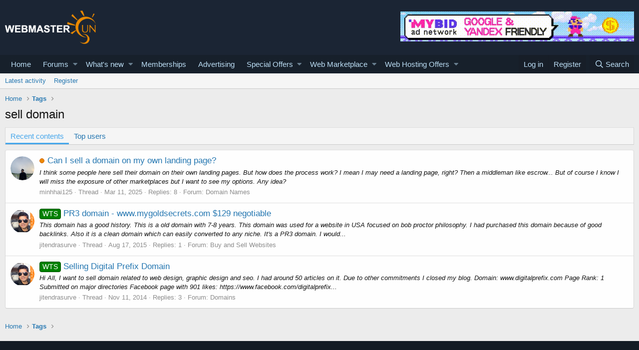

--- FILE ---
content_type: text/html; charset=utf-8
request_url: https://www.webmastersun.com/tags/sell-domain/
body_size: 10286
content:
<!DOCTYPE html>
<html id="XF" lang="en-US" dir="LTR"
	data-app="public"
	data-template="tag_view"
	data-container-key=""
	data-content-key=""
	data-logged-in="false"
	data-cookie-prefix="xf_"
	data-csrf="1770006308,494bb4a29e7290915daa621e27a2bcd8"
	class="has-no-js template-tag_view"
	>
<head>
	<meta charset="utf-8" />
	<meta http-equiv="X-UA-Compatible" content="IE=Edge" />
	<meta name="viewport" content="width=device-width, initial-scale=1, viewport-fit=cover">

	
	
	

	<title>sell domain</title>

	

	
		
	
	
	<meta property="og:site_name" content="Webmasters, SEO, Internet Marketing &amp; Digital Marketing Forum" />


	
	
		
	
	
	<meta property="og:type" content="website" />


	
	
		
	
	
	
		<meta property="og:title" content="sell domain" />
		<meta property="twitter:title" content="sell domain" />
	


	
	
	
		
	
	
	<meta property="og:url" content="https://www.webmastersun.com/tags/sell-domain/" />


	
	

	
		<meta name="theme-color" content="#185886" />
	

	
	

	


	<link rel="preload" href="/styles/fonts/fa/fa-regular-400.woff2?_v=5.12.1" as="font" type="font/woff2" crossorigin="anonymous" />


	<link rel="preload" href="/styles/fonts/fa/fa-solid-900.woff2?_v=5.12.1" as="font" type="font/woff2" crossorigin="anonymous" />


<link rel="preload" href="/styles/fonts/fa/fa-brands-400.woff2?_v=5.12.1" as="font" type="font/woff2" crossorigin="anonymous" />

	<link rel="stylesheet" href="/css.php?css=public%3Anormalize.css%2Cpublic%3Acore.less%2Cpublic%3Aapp.less&amp;s=1&amp;l=1&amp;d=1763997746&amp;k=74bfbb3a72b712b5e67219438d0d9830b8377c51" />

	<link rel="stylesheet" href="/css.php?css=public%3AQuestionThreads.less%2Cpublic%3AavForumsTagEss_macros_tab_view_wiki_above_tabs.less%2Cpublic%3Aextra.less&amp;s=1&amp;l=1&amp;d=1763997746&amp;k=1b1b0847ee612569650c4816063a0c733eca0977" />

	
		<script src="/js/xf/preamble.min.js?_v=048e98e8"></script>
	


	
		<link rel="icon" type="image/png" href="/favicon.ico" sizes="32x32" />
	
	
	
</head>
<body data-template="tag_view">

<div class="p-pageWrapper" id="top">



<header class="p-header" id="header">
	<div class="p-header-inner">
		<div class="p-header-content">

			<div class="p-header-logo p-header-logo--image">
				<a href="https://www.webmastersun.com">
					<img src="https://www.webmastersun.com/images/logo.png"
						alt="Webmasters, SEO, Internet Marketing &amp; Digital Marketing Forum"
						 />
				</a>
			</div>

			

	
	<a target="_blank" href="https://www.webmastersun.com/view_details1.html"><img class="bst" src="https://www.webmastersun.com/sponsors/mybidio.gif"></a>


		</div>
	</div>
</header>





	<div class="p-navSticky p-navSticky--primary" data-xf-init="sticky-header">
		
	<nav class="p-nav">
		<div class="p-nav-inner">
			<a class="p-nav-menuTrigger" data-xf-click="off-canvas" data-menu=".js-headerOffCanvasMenu" role="button" tabindex="0">
				<i aria-hidden="true"></i>
				<span class="p-nav-menuText">Menu</span>
			</a>

			<div class="p-nav-smallLogo">
				<a href="https://www.webmastersun.com">
					<img src="https://www.webmastersun.com/images/logo.png"
						alt="Webmasters, SEO, Internet Marketing &amp; Digital Marketing Forum"
					 />
				</a>
			</div>

			<div class="p-nav-scroller hScroller" data-xf-init="h-scroller" data-auto-scroll=".p-navEl.is-selected">
				<div class="hScroller-scroll">
					<ul class="p-nav-list js-offCanvasNavSource">
					
						<li>
							
	<div class="p-navEl " >
		

			
	
	<a href="https://www.webmastersun.com"
		class="p-navEl-link "
		
		data-xf-key="1"
		data-nav-id="home">Home</a>


			

		
		
	</div>

						</li>
					
						<li>
							
	<div class="p-navEl " data-has-children="true">
		

			
	
	<a href="/forums/"
		class="p-navEl-link p-navEl-link--splitMenu "
		
		
		data-nav-id="forums">Forums</a>


			<a data-xf-key="2"
				data-xf-click="menu"
				data-menu-pos-ref="< .p-navEl"
				class="p-navEl-splitTrigger"
				role="button"
				tabindex="0"
				aria-label="Toggle expanded"
				aria-expanded="false"
				aria-haspopup="true"></a>

		
		
			<div class="menu menu--structural" data-menu="menu" aria-hidden="true">
				<div class="menu-content">
					
						
	
	
	<a href="/whats-new/posts/"
		class="menu-linkRow u-indentDepth0 js-offCanvasCopy "
		
		
		data-nav-id="newPosts">New posts</a>

	

					
						
	
	
	<a href="/search/?type=post"
		class="menu-linkRow u-indentDepth0 js-offCanvasCopy "
		
		
		data-nav-id="searchForums">Search forums</a>

	

					
				</div>
			</div>
		
	</div>

						</li>
					
						<li>
							
	<div class="p-navEl " data-has-children="true">
		

			
	
	<a href="/whats-new/"
		class="p-navEl-link p-navEl-link--splitMenu "
		
		
		data-nav-id="whatsNew">What's new</a>


			<a data-xf-key="3"
				data-xf-click="menu"
				data-menu-pos-ref="< .p-navEl"
				class="p-navEl-splitTrigger"
				role="button"
				tabindex="0"
				aria-label="Toggle expanded"
				aria-expanded="false"
				aria-haspopup="true"></a>

		
		
			<div class="menu menu--structural" data-menu="menu" aria-hidden="true">
				<div class="menu-content">
					
						
	
	
	<a href="/whats-new/posts/"
		class="menu-linkRow u-indentDepth0 js-offCanvasCopy "
		 rel="nofollow"
		
		data-nav-id="whatsNewPosts">New posts</a>

	

					
						
	
	
	<a href="/whats-new/profile-posts/"
		class="menu-linkRow u-indentDepth0 js-offCanvasCopy "
		 rel="nofollow"
		
		data-nav-id="whatsNewProfilePosts">New profile posts</a>

	

					
						
	
	
	<a href="/whats-new/latest-activity"
		class="menu-linkRow u-indentDepth0 js-offCanvasCopy "
		 rel="nofollow"
		
		data-nav-id="latestActivity">Latest activity</a>

	

					
						
	
	
	<a href="/whats-new/thread-ratings/"
		class="menu-linkRow u-indentDepth0 js-offCanvasCopy "
		 rel="nofollow"
		
		data-nav-id="BRATR_newThreadRatings">New Thread Ratings</a>

	

					
				</div>
			</div>
		
	</div>

						</li>
					
						<li>
							
	<div class="p-navEl " >
		

			
	
	<a href="https://www.webmastersun.com/account/upgrades"
		class="p-navEl-link "
		
		data-xf-key="4"
		data-nav-id="accountupgrades">Memberships</a>


			

		
		
	</div>

						</li>
					
						<li>
							
	<div class="p-navEl " >
		

			
	
	<a href="/misc/contact"
		class="p-navEl-link "
		
		data-xf-key="5"
		data-nav-id="advertising">Advertising</a>


			

		
		
	</div>

						</li>
					
						<li>
							
	<div class="p-navEl " data-has-children="true">
		

			
	
	<a href="https://www.webmastersun.com/forums/125-special-offers/"
		class="p-navEl-link p-navEl-link--splitMenu "
		
		
		data-nav-id="specialoffers">Special Offers</a>


			<a data-xf-key="6"
				data-xf-click="menu"
				data-menu-pos-ref="< .p-navEl"
				class="p-navEl-splitTrigger"
				role="button"
				tabindex="0"
				aria-label="Toggle expanded"
				aria-expanded="false"
				aria-haspopup="true"></a>

		
		
			<div class="menu menu--structural" data-menu="menu" aria-hidden="true">
				<div class="menu-content">
					
						
	
	
	<a href="https://www.webmastersun.com/forums/163-make-money-online-opportunities/"
		class="menu-linkRow u-indentDepth0 js-offCanvasCopy "
		
		
		data-nav-id="mmoo">Make Money Online Opportunities</a>

	

					
						
	
	
	<a href="https://www.webmastersun.com/forums/127-affiliate-programs-promotion/"
		class="menu-linkRow u-indentDepth0 js-offCanvasCopy "
		
		
		data-nav-id="affiliatepromotion">Affiliate Programs Promotion</a>

	

					
						
	
	
	<a href="https://www.webmastersun.com/forums/162-marketing-seo-services/"
		class="menu-linkRow u-indentDepth0 js-offCanvasCopy "
		
		
		data-nav-id="mseos1">Marketing & SEO Services</a>

	

					
				</div>
			</div>
		
	</div>

						</li>
					
						<li>
							
	<div class="p-navEl " data-has-children="true">
		

			
	
	<a href="https://www.webmastersun.com/forums/32-webmaster-marketplace-buy-sell-or-trade/"
		class="p-navEl-link p-navEl-link--splitMenu "
		
		
		data-nav-id="webmak">Web Marketplace</a>


			<a data-xf-key="7"
				data-xf-click="menu"
				data-menu-pos-ref="< .p-navEl"
				class="p-navEl-splitTrigger"
				role="button"
				tabindex="0"
				aria-label="Toggle expanded"
				aria-expanded="false"
				aria-haspopup="true"></a>

		
		
			<div class="menu menu--structural" data-menu="menu" aria-hidden="true">
				<div class="menu-content">
					
						
	
	
	<a href="https://www.webmastersun.com/forums/41-buy-and-sell-websites/"
		class="menu-linkRow u-indentDepth0 js-offCanvasCopy "
		
		
		data-nav-id="banselwb">Buy and Sell Websites</a>

	

					
						
	
	
	<a href="https://www.webmastersun.com/forums/141-social-networks/"
		class="menu-linkRow u-indentDepth0 js-offCanvasCopy "
		
		
		data-nav-id="ssnof">Social Networks Services</a>

	

					
						
	
	
	<a href="https://www.webmastersun.com/forums/142-writing-translation/"
		class="menu-linkRow u-indentDepth0 js-offCanvasCopy "
		
		
		data-nav-id="wandtra1jd">Writing & Translation</a>

	

					
						
	
	
	<a href="https://www.webmastersun.com/forums/143-video-animation/"
		class="menu-linkRow u-indentDepth0 js-offCanvasCopy "
		
		
		data-nav-id="videoandan">Video & Animation</a>

	

					
						
	
	
	<a href="https://www.webmastersun.com/forums/144-graphics-design/"
		class="menu-linkRow u-indentDepth0 js-offCanvasCopy "
		
		
		data-nav-id="graphidesi">Graphics & Design Services</a>

	

					
						
	
	
	<a href="https://www.webmastersun.com/forums/145-looking-to-hire/"
		class="menu-linkRow u-indentDepth0 js-offCanvasCopy "
		
		
		data-nav-id="lktokhi">Looking To Hire</a>

	

					
						
	
	
	<a href="https://www.webmastersun.com/forums/146-traffic-marketplace/"
		class="menu-linkRow u-indentDepth0 js-offCanvasCopy "
		
		
		data-nav-id="trafficmak">Traffic Marketplace</a>

	

					
						
	
	
	<a href="https://www.webmastersun.com/forums/44-content/"
		class="menu-linkRow u-indentDepth0 js-offCanvasCopy "
		
		
		data-nav-id="contentoffer">Content</a>

	

					
						
	
	
	<a href="https://www.webmastersun.com/forums/147-programming/"
		class="menu-linkRow u-indentDepth0 js-offCanvasCopy "
		
		
		data-nav-id="programseriv">Programming Serivices</a>

	

					
						
	
	
	<a href="https://www.webmastersun.com/forums/46-templates/"
		class="menu-linkRow u-indentDepth0 js-offCanvasCopy "
		
		
		data-nav-id="templofe">Templates</a>

	

					
						
	
	
	<a href="https://www.webmastersun.com/forums/42-domains/"
		class="menu-linkRow u-indentDepth0 js-offCanvasCopy "
		
		
		data-nav-id="buydandom">Buy and Sell Domains</a>

	

					
						
	
	
	<a href="https://www.webmastersun.com/forums/43-advertising/"
		class="menu-linkRow u-indentDepth0 js-offCanvasCopy "
		
		
		data-nav-id="buyandsellads">Buy and Sell Ads</a>

	

					
				</div>
			</div>
		
	</div>

						</li>
					
						<li>
							
	<div class="p-navEl " data-has-children="true">
		

			
	
	<a href="https://www.webmastersun.com/forums/130-web-hosting-offers/"
		class="p-navEl-link p-navEl-link--splitMenu "
		
		
		data-nav-id="webhostingoffers">Web Hosting Offers</a>


			<a data-xf-key="8"
				data-xf-click="menu"
				data-menu-pos-ref="< .p-navEl"
				class="p-navEl-splitTrigger"
				role="button"
				tabindex="0"
				aria-label="Toggle expanded"
				aria-expanded="false"
				aria-haspopup="true"></a>

		
		
			<div class="menu menu--structural" data-menu="menu" aria-hidden="true">
				<div class="menu-content">
					
						
	
	
	<a href="https://www.webmastersun.com/forums/102-shared-hosting-offers/"
		class="menu-linkRow u-indentDepth0 js-offCanvasCopy "
		
		
		data-nav-id="sharedhostingoffers">Shared Hosting Offers</a>

	

					
						
	
	
	<a href="https://www.webmastersun.com/forums/133-reseller-hosting-offers/"
		class="menu-linkRow u-indentDepth0 js-offCanvasCopy "
		
		
		data-nav-id="resellerhostingoffers">Reseller Hosting Offers</a>

	

					
						
	
	
	<a href="https://www.webmastersun.com/forums/131-vps-hosting-offers/"
		class="menu-linkRow u-indentDepth0 js-offCanvasCopy "
		
		
		data-nav-id="vpshostingoffers">VPS Hosting Offers</a>

	

					
						
	
	
	<a href="https://www.webmastersun.com/forums/132-dedicated-hosting-offers/"
		class="menu-linkRow u-indentDepth0 js-offCanvasCopy "
		
		
		data-nav-id="dedicatedhostingoffers">Dedicated Hosting Offers</a>

	

					
						
	
	
	<a href="https://www.webmastersun.com/forums/150-hosted-email-offers/"
		class="menu-linkRow u-indentDepth0 js-offCanvasCopy "
		
		
		data-nav-id="hhemaif">Hosted Email Offers</a>

	

					
						
	
	
	<a href="https://www.webmastersun.com/forums/153-gaming-servers-hosting-offers/"
		class="menu-linkRow u-indentDepth0 js-offCanvasCopy "
		
		
		data-nav-id="gameseof">Gaming Servers Hosting Offers</a>

	

					
						
	
	
	<a href="https://www.webmastersun.com/forums/151-managed-service-provider-offers/"
		class="menu-linkRow u-indentDepth0 js-offCanvasCopy "
		
		
		data-nav-id="manaseof">Managed Service Provider Offers</a>

	

					
						
	
	
	<a href="https://www.webmastersun.com/forums/152-colocation-offers/"
		class="menu-linkRow u-indentDepth0 js-offCanvasCopy "
		
		
		data-nav-id="coloof">Colocation Offers</a>

	

					
						
	
	
	<a href="https://www.webmastersun.com/forums/155-systems-management-offers/"
		class="menu-linkRow u-indentDepth0 js-offCanvasCopy "
		
		
		data-nav-id="syssrof">Systems Management Offers</a>

	

					
						
	
	
	<a href="https://www.webmastersun.com/forums/160-hosting-network-security/"
		class="menu-linkRow u-indentDepth0 js-offCanvasCopy "
		
		
		data-nav-id="hostingsecuof">Hosting & Network Security</a>

	

					
						
	
	
	<a href="https://www.webmastersun.com/forums/156-software-scripts-offers/"
		class="menu-linkRow u-indentDepth0 js-offCanvasCopy "
		
		
		data-nav-id="sofwaresofs">Software & Scripts Offers</a>

	

					
				</div>
			</div>
		
	</div>

						</li>
					
					</ul>
				</div>
			</div>

			<div class="p-nav-opposite">
				<div class="p-navgroup p-account p-navgroup--guest">
					
						<a href="/login/" class="p-navgroup-link p-navgroup-link--textual p-navgroup-link--logIn"
							data-xf-click="overlay" data-follow-redirects="on">
							<span class="p-navgroup-linkText">Log in</span>
						</a>
						
							<a href="/register/" class="p-navgroup-link p-navgroup-link--textual p-navgroup-link--register"
								data-xf-click="overlay" data-follow-redirects="on">
								<span class="p-navgroup-linkText">Register</span>
							</a>
						
					
				</div>

				<div class="p-navgroup p-discovery">
					<a href="/whats-new/"
						class="p-navgroup-link p-navgroup-link--iconic p-navgroup-link--whatsnew"
						aria-label="What&#039;s new"
						title="What&#039;s new">
						<i aria-hidden="true"></i>
						<span class="p-navgroup-linkText">What's new</span>
					</a>

					
						<a href="/search/"
							class="p-navgroup-link p-navgroup-link--iconic p-navgroup-link--search"
							data-xf-click="menu"
							data-xf-key="/"
							aria-label="Search"
							aria-expanded="false"
							aria-haspopup="true"
							title="Search">
							<i aria-hidden="true"></i>
							<span class="p-navgroup-linkText">Search</span>
						</a>
						<div class="menu menu--structural menu--wide" data-menu="menu" aria-hidden="true">
							<form action="/search/search" method="post"
								class="menu-content"
								data-xf-init="quick-search">

								<h3 class="menu-header">Search</h3>
								
								<div class="menu-row">
									
										<input type="text" class="input" name="keywords" placeholder="Search…" aria-label="Search" data-menu-autofocus="true" />
									
								</div>

								
								<div class="menu-row">
									<label class="iconic"><input type="checkbox"  name="c[title_only]" value="1" /><i aria-hidden="true"></i><span class="iconic-label">Search titles only</span></label>

								</div>
								
								<div class="menu-row">
									<div class="inputGroup">
										<span class="inputGroup-text" id="ctrl_search_menu_by_member">By:</span>
										<input type="text" class="input" name="c[users]" data-xf-init="auto-complete" placeholder="Member" aria-labelledby="ctrl_search_menu_by_member" />
									</div>
								</div>
								<div class="menu-footer">
									<span class="menu-footer-controls">
										<button type="submit" class="button--primary button button--icon button--icon--search"><span class="button-text">Search</span></button>
										<a href="/search/" class="button"><span class="button-text">Advanced search…</span></a>
									</span>
								</div>

								<input type="hidden" name="_xfToken" value="1770006308,494bb4a29e7290915daa621e27a2bcd8" />
							</form>
						</div>
					
				</div>
			</div>
		</div>
	</nav>

	</div>
	
	
		<div class="p-sectionLinks">
			<div class="p-sectionLinks-inner hScroller" data-xf-init="h-scroller">
				<div class="hScroller-scroll">
					<ul class="p-sectionLinks-list">
					
						<li>
							
	<div class="p-navEl " >
		

			
	
	<a href="/whats-new/latest-activity"
		class="p-navEl-link "
		
		data-xf-key="alt+1"
		data-nav-id="defaultLatestActivity">Latest activity</a>


			

		
		
	</div>

						</li>
					
						<li>
							
	<div class="p-navEl " >
		

			
	
	<a href="/register/"
		class="p-navEl-link "
		
		data-xf-key="alt+2"
		data-nav-id="defaultRegister">Register</a>


			

		
		
	</div>

						</li>
					
					</ul>
				</div>
			</div>
		</div>
	



<div class="offCanvasMenu offCanvasMenu--nav js-headerOffCanvasMenu" data-menu="menu" aria-hidden="true" data-ocm-builder="navigation">
	<div class="offCanvasMenu-backdrop" data-menu-close="true"></div>
	<div class="offCanvasMenu-content">
		<div class="offCanvasMenu-header">
			Menu
			<a class="offCanvasMenu-closer" data-menu-close="true" role="button" tabindex="0" aria-label="Close"></a>
		</div>
		
			<div class="p-offCanvasRegisterLink">
				<div class="offCanvasMenu-linkHolder">
					<a href="/login/" class="offCanvasMenu-link" data-xf-click="overlay" data-menu-close="true">
						Log in
					</a>
				</div>
				<hr class="offCanvasMenu-separator" />
				
					<div class="offCanvasMenu-linkHolder">
						<a href="/register/" class="offCanvasMenu-link" data-xf-click="overlay" data-menu-close="true">
							Register
						</a>
					</div>
					<hr class="offCanvasMenu-separator" />
				
			</div>
		
		<div class="js-offCanvasNavTarget"></div>
	</div>
</div>

<div class="p-body">
	<div class="p-body-inner">
		<!--XF:EXTRA_OUTPUT-->

		

		

		
		
	
		<ul class="p-breadcrumbs "
			itemscope itemtype="https://schema.org/BreadcrumbList">
		
			

			
			
				
				
	<li itemprop="itemListElement" itemscope itemtype="https://schema.org/ListItem">
		<a href="https://www.webmastersun.com" itemprop="item">
			<span itemprop="name">Home</span>
		</a>
		<meta itemprop="position" content="1" />
	</li>

			

			
			
				
				
	<li itemprop="itemListElement" itemscope itemtype="https://schema.org/ListItem">
		<a href="/tags/" itemprop="item">
			<span itemprop="name">Tags</span>
		</a>
		<meta itemprop="position" content="2" />
	</li>

			

		
		</ul>
	

		

		
	<noscript><div class="blockMessage blockMessage--important blockMessage--iconic u-noJsOnly">JavaScript is disabled. For a better experience, please enable JavaScript in your browser before proceeding.</div></noscript>

		
	<!--[if lt IE 9]><div class="blockMessage blockMessage&#45;&#45;important blockMessage&#45;&#45;iconic">You are using an out of date browser. It  may not display this or other websites correctly.<br />You should upgrade or use an <a href="https://www.google.com/chrome/browser/" target="_blank">alternative browser</a>.</div><![endif]-->


		
			<div class="p-body-header">
			
				
					<div class="p-title ">
					
						
							<h1 class="p-title-value">sell domain</h1>
						
						
					
					</div>
				

				
			
			</div>
		

		<div class="p-body-main  ">
			

			<div class="p-body-content">
				
				<div class="p-body-pageContent">
	










	

	
	


	
	

	


	
	


	
	<div class="tabs tabs--standalone">
		<div class="hScroller" data-xf-init="h-scroller">
			<span class="hScroller-scroll">
				<a class="tabs-tab is-active" href="/tags/sell-domain/">Recent contents</a>

				

				
					<a class="tabs-tab " href="/tags/sell-domain/top-users">Top users</a>
				
			</span>
		</div>
	</div>


<div class="block" data-xf-init="" data-type="" data-href="/inline-mod/">
	

	<div class="block-container">
		<ol class="block-body">
			
				<li class="block-row block-row--separated  js-inlineModContainer" data-author="minhhai125">
	<div class="contentRow ">
		<span class="contentRow-figure">
			<a href="/members/minhhai125.121633/" class="avatar avatar--s" data-user-id="121633" data-xf-init="member-tooltip">
			<img src="/data/avatars/s/121/121633.jpg?1741665760" srcset="/data/avatars/m/121/121633.jpg?1741665760 2x" alt="minhhai125" class="avatar-u121633-s" /> 
		</a>
		</span>
		<div class="contentRow-main">
			<h3 class="contentRow-title">


	<!-- Question mark -->
	
	
	
	<!-- Shape -->
	
		<span class="QT_question_mark QT_question_mark_shape QT_unsolved"
			  title="Unsolved"></span>
	

	<!-- Icon -->
	

	<!-- Image -->
	

	
	<!-- Best answer icon -->
	

				<a href="/threads/40087-can-i-sell-a-domain-on-my-own-landing-page/">Can I sell a domain on my own landing page?</a>
			
</h3>

			<div class="contentRow-snippet">I think some people here sell their domain on their own landing pages. But how does the process work? I mean I may need a landing page, right?
Then a middleman like escrow...
But of course I know I will miss the exposure of other marketplaces but I want to see my options.
Any idea?</div>

			<div class="contentRow-minor contentRow-minor--hideLinks">
				<ul class="listInline listInline--bullet">
					
					<li><a href="/members/minhhai125.121633/" class="username " dir="auto" data-user-id="121633" data-xf-init="member-tooltip">minhhai125</a></li>
					<li>Thread</li>
					<li><time  class="u-dt" dir="auto" datetime="2025-03-11T04:15:26+0000" data-time="1741666526" data-date-string="Mar 11, 2025" data-time-string="4:15 AM" title="Mar 11, 2025 at 4:15 AM">Mar 11, 2025</time></li>
					<li>Replies: 8</li>
					<li>Forum: <a href="/forums/30-domain-names/">Domain Names</a></li>
				</ul>
			</div>
		</div>
	</div>
</li>
			
				<li class="block-row block-row--separated  js-inlineModContainer" data-author="jitendrasurve">
	<div class="contentRow ">
		<span class="contentRow-figure">
			<a href="/members/jitendrasurve.7736/" class="avatar avatar--s" data-user-id="7736" data-xf-init="member-tooltip">
			<img src="/data/avatars/s/7/7736.jpg?1589021042" srcset="/data/avatars/m/7/7736.jpg?1589021042 2x" alt="jitendrasurve" class="avatar-u7736-s" /> 
		</a>
		</span>
		<div class="contentRow-main">
			<h3 class="contentRow-title">


				<a href="/threads/10657-pr3-domain-www-mygoldsecrets-com-129-negotiable/"><span class="label label--green" dir="auto">WTS</span><span class="label-append">&nbsp;</span>PR3 domain - www.mygoldsecrets.com $129 negotiable</a>
			
</h3>

			<div class="contentRow-snippet">This domain has a good history. This is a old domain with 7-8 years. This domain was used for a website in USA focused on bob proctor philosophy.

I had purchased this domain because of good backlinks. Also it is a clean domain which can easily converted to any niche. It&#039;s a PR3 domain.

I would...</div>

			<div class="contentRow-minor contentRow-minor--hideLinks">
				<ul class="listInline listInline--bullet">
					
					<li><a href="/members/jitendrasurve.7736/" class="username " dir="auto" data-user-id="7736" data-xf-init="member-tooltip">jitendrasurve</a></li>
					<li>Thread</li>
					<li><time  class="u-dt" dir="auto" datetime="2015-08-17T18:36:17+0100" data-time="1439832977" data-date-string="Aug 17, 2015" data-time-string="6:36 PM" title="Aug 17, 2015 at 6:36 PM">Aug 17, 2015</time></li>
					<li>Replies: 1</li>
					<li>Forum: <a href="/forums/41-buy-and-sell-websites/">Buy and Sell Websites</a></li>
				</ul>
			</div>
		</div>
	</div>
</li>
			
				<li class="block-row block-row--separated  js-inlineModContainer" data-author="jitendrasurve">
	<div class="contentRow ">
		<span class="contentRow-figure">
			<a href="/members/jitendrasurve.7736/" class="avatar avatar--s" data-user-id="7736" data-xf-init="member-tooltip">
			<img src="/data/avatars/s/7/7736.jpg?1589021042" srcset="/data/avatars/m/7/7736.jpg?1589021042 2x" alt="jitendrasurve" class="avatar-u7736-s" /> 
		</a>
		</span>
		<div class="contentRow-main">
			<h3 class="contentRow-title">


				<a href="/threads/7456-selling-digital-prefix-domain/"><span class="label label--green" dir="auto">WTS</span><span class="label-append">&nbsp;</span>Selling Digital Prefix Domain</a>
			
</h3>

			<div class="contentRow-snippet">Hi All,

I want to sell domain related to web design, graphic design and seo. I had around 50 articles on it. Due to other commitments I closed my blog.

Domain: www.digitalprefix.com
Page Rank: 1
Submitted on major directories
Facebook page with 901 likes: https://www.facebook.com/digitalprefix...</div>

			<div class="contentRow-minor contentRow-minor--hideLinks">
				<ul class="listInline listInline--bullet">
					
					<li><a href="/members/jitendrasurve.7736/" class="username " dir="auto" data-user-id="7736" data-xf-init="member-tooltip">jitendrasurve</a></li>
					<li>Thread</li>
					<li><time  class="u-dt" dir="auto" datetime="2014-11-11T06:48:22+0000" data-time="1415688502" data-date-string="Nov 11, 2014" data-time-string="6:48 AM" title="Nov 11, 2014 at 6:48 AM">Nov 11, 2014</time></li>
					<li>Replies: 3</li>
					<li>Forum: <a href="/forums/42-domains/">Domains</a></li>
				</ul>
			</div>
		</div>
	</div>
</li>
			
		</ol>
	</div>
	<div class="block-outer block-outer--after">
		
		
	</div>
</div></div>
				
			</div>

			
		</div>

		
		
	
		<ul class="p-breadcrumbs p-breadcrumbs--bottom"
			itemscope itemtype="https://schema.org/BreadcrumbList">
		
			

			
			
				
				
	<li itemprop="itemListElement" itemscope itemtype="https://schema.org/ListItem">
		<a href="https://www.webmastersun.com" itemprop="item">
			<span itemprop="name">Home</span>
		</a>
		<meta itemprop="position" content="1" />
	</li>

			

			
			
				
				
	<li itemprop="itemListElement" itemscope itemtype="https://schema.org/ListItem">
		<a href="/tags/" itemprop="item">
			<span itemprop="name">Tags</span>
		</a>
		<meta itemprop="position" content="2" />
	</li>

			

		
		</ul>
	

		
	</div>
</div>

<link href="https://www.webmastersun.com/fontawesome/css/font-awesome.min.css" rel="stylesheet">
<footer class="p-footer" id="footer">
	<div class="p-footer-inner">	
		<div class="footer-custom">
			<div class="row">
				<div class="footer-column footer-column-1">
					<div class="footer-title"><h3>About Us</h3> </div> <div class="content-inner">
						<p>
							<b>Webmaster</b> <b class="oran">Sun</b> is a forum where you’ll find in-depth discussions and resources to help you succeed on the web whether you are new or experienced.
You’ll find it all here. With topics ranging from internet marketing, search engine optimization, social networking, make money online, web hosting, affiliate marketing as well as hands-on technical support for web design, programming and more.
We are a growing community of like-minded people that is keen to help and support each other with ambitions and online endeavors. Learn and grow, make friends and contacts for life.
						</p> </div> 
					<div class="footer-social">
						<a rel="nofollow" target="_blank" href="https://www.facebook.com/webmastersun" class="item facebook"><i class="fa fa-facebook"></i></a>
						<a rel="nofollow" target="_blank" href="https://twitter.com/webmastersun" class="item twitter"><i class="fa fa-twitter"></i></a>
						<a rel="nofollow" target="_blank" href="https://plus.google.com/+Webmastersun/posts" class="item google"><i class="fa fa-google-plus"></i></a>
						<a rel="nofollow" target="_blank" href="https://www.linkedin.com/in/webmastersun/" class="item linkedin"><i class="fa fa-linkedin"></i></a>
						<a rel="nofollow" target="_blank" href="https://www.youtube.com/user/WebmasterSunCom/" class="item youtube"><i class="fa fa-youtube-play"></i></a>
					</div>
				</div>
				<div class="footer-column footer-column-2">
					<div class="footer-title"><h3>Discussion</h3></div>
					<div class="content-inner">
						<ul>
							<li><a href="https://www.webmastersun.com/forums/10-search-engine-optimization/">SEO Forum</a></li>
							<li><a href="https://www.webmastersun.com/forums/9-online-business-and-ecommerce/">Online Business</a></li>
							<li><a href="https://www.webmastersun.com/forums/11-social-media-marketing/">Social Media Marketing</a></li>							
							<li><a href="https://www.webmastersun.com/forums/13-pay-per-click-advertising/">PPC Marketing</a></li>
							<li><a href="https://www.webmastersun.com/forums/14-affiliate-marketing/">Affiliate Marketing</a></li>
							<li><a href="https://www.webmastersun.com/forums/95-web-hosting/">Web Hosting</a></li>
							<li><a href="https://www.webmastersun.com/forums/105-make-money-online/">Make Money Online</a></li>
							
						</ul>
					</div>
				</div>
				<div class="footer-column footer-column-3">
					<div class="footer-title"><h3>Advertising</h3></div>
					<div class="content-inner">
						<ul>					
							<li><a href="https://www.webmastersun.com/forums/125-special-offers/">Special Offers</a></li>
							<li><a href="https://www.webmastersun.com/forums/127-affiliate-programs-promotion/">Affiliate Promotion</a></li>							
							<li><a href="https://www.webmastersun.com/forums/130-web-hosting-offers/">Web Hosting Offer</a></li>							
							<li><a href="https://www.webmastersun.com/forums/102-shared-hosting-offers/">Shared Hosting Offers</a></li>
							<li><a href="https://www.webmastersun.com/forums/133-reseller-hosting-offers/">Reseller Hosting Offers</a></li>							
							<li><a href="https://www.webmastersun.com/forums/131-vps-hosting-offers/">VPS Hosting Offers</a></li>
							<li><a href="https://www.webmastersun.com/forums/132-dedicated-hosting-offers/">Dedicated Hosting Offers</a></li>
						</ul>
					</div>				
				</div>
				<div class="footer-column footer-column-4">
					<div class="footer-title"><h3>Community</h3></div>
					<div class="content-inner">
					<p>
					The world's smartest webmasters and internet marketers come here to discuss & share what's trending in the online marketing world!
					</p> </div>
					<div class="content-inner contact-info">
						<div class="item about"><a title="About us" href="https://www.webmastersun.com/threads/778-about-us/">About Us</a></div>
						<div class="item blog"><a title="WebmasterSun Blog" href="https://www.webmastersun.com/blog/">Blog</a></div>
						<div class="item advertise"><a title="Advertise with us" href="https://www.webmastersun.com/threads/776-advertise-with-us/">Advertise With Us</a></div>
						<div class="item email"><a title="Contact us" href="https://www.webmastersun.com/misc/contact">Contact Us</a></div>
						<div class="item public"><a title="Marketplace" href="https://www.webmastersun.com/forums/32-webmaster-marketplace-buy-sell-or-trade/">Marketplace</a></div>
					</div>
				</div>
			</div>
		</div>		
	</div>
	<div class="footer-bottom">
		<div class="p-footer-inner">			
				<div class="p-footer-copyright">					
						Copyright ©2012 - 2025, WebmasterSun.com. All rights reserved. Internet marketing forum for internet marketers, webmasters, web hosting providers, designers and affiliate marketers.
				</div>			
			<div class="p-footer-row-opposite">
				<ul class="p-footer-linkList">						
					<li><a title="Terms and rules" href="https://www.webmastersun.com/threads/296-webmaster-sun-forum-rules/">Terms and Rules</a></li>				
					<li><a title="About us" href="https://www.webmastersun.com/threads/778-about-us/">About us</a></li>					
					<li><a title="Home" href="https://www.webmastersun.com">Home</a></li>
					<li><a title="RSS" href="/forums/-/index.rss" target="_blank" class="p-footer-rssLink"><span aria-hidden="true"><i class="fa fa-rss"></i></span></a></li>
				</ul>
			</div>
		</div>
	</div>	
</footer>
<!-- Global site tag (gtag.js) - Google Analytics -->
<script async src="https://www.googletagmanager.com/gtag/js?id=UA-17773035-16"></script>
<script>
  window.dataLayer = window.dataLayer || [];
  function gtag(){dataLayer.push(arguments);}
  gtag('js', new Date());

  gtag('config', 'UA-17773035-16');
</script>

</div> <!-- closing p-pageWrapper -->

<div class="u-bottomFixer js-bottomFixTarget">
	
	
</div>


	<div class="u-scrollButtons js-scrollButtons" data-trigger-type="up">
		<a href="#top" class="button--scroll button" data-xf-click="scroll-to"><span class="button-text"><i class="fa--xf far fa-arrow-up" aria-hidden="true"></i><span class="u-srOnly">Top</span></span></a>
		
	</div>



	<script src="/js/vendor/jquery/jquery-3.4.1.min.js?_v=048e98e8"></script>
	<script src="/js/vendor/vendor-compiled.js?_v=048e98e8"></script>
	<script src="/js/xf/core-compiled.js?_v=048e98e8"></script>
	

	<script src="https://cdn.jsdelivr.net/npm/clipboard@2/dist/clipboard.min.js"></script>

<script>
	$(function() {
		var clipboard = new Clipboard('.siropuCopyReferralLink');
		clipboard.on('success', function(e) {
			e.trigger.textContent = "Copied!";
		});
	});
</script>

	<script>
		jQuery.extend(true, XF.config, {
			// 
			userId: 0,
			enablePush: false,
			pushAppServerKey: '',
			url: {
				fullBase: 'https://www.webmastersun.com/',
				basePath: '/',
				css: '/css.php?css=__SENTINEL__&s=1&l=1&d=1763997746',
				keepAlive: '/login/keep-alive'
			},
			cookie: {
				path: '/',
				domain: '',
				prefix: 'xf_',
				secure: true
			},
			csrf: '1770006308,494bb4a29e7290915daa621e27a2bcd8',
			js: {},
			css: {"public:QuestionThreads.less":true,"public:avForumsTagEss_macros_tab_view_wiki_above_tabs.less":true,"public:extra.less":true},
			time: {
				now: 1770006308,
				today: 1769990400,
				todayDow: 1,
				tomorrow: 1770076800,
				yesterday: 1769904000,
				week: 1769472000
			},
			borderSizeFeature: '3px',
			fontAwesomeWeight: 'r',
			enableRtnProtect: true,
			enableFormSubmitSticky: true,
			uploadMaxFilesize: 67108864,
			allowedVideoExtensions: ["m4v","mov","mp4","mp4v","mpeg","mpg","ogv","webm"],
			shortcodeToEmoji: true,
			visitorCounts: {
				conversations_unread: '0',
				alerts_unread: '0',
				total_unread: '0',
				title_count: true,
				icon_indicator: true
			},
			jsState: {},
			publicMetadataLogoUrl: '',
			publicPushBadgeUrl: 'https://www.webmastersun.com/styles/default/xenforo/bell.png'
		});

		jQuery.extend(XF.phrases, {
			// 
			date_x_at_time_y: "{date} at {time}",
			day_x_at_time_y:  "{day} at {time}",
			yesterday_at_x:   "Yesterday at {time}",
			x_minutes_ago:    "{minutes} minutes ago",
			one_minute_ago:   "1 minute ago",
			a_moment_ago:     "A moment ago",
			today_at_x:       "Today at {time}",
			in_a_moment:      "In a moment",
			in_a_minute:      "In a minute",
			in_x_minutes:     "In {minutes} minutes",
			later_today_at_x: "Later today at {time}",
			tomorrow_at_x:    "Tomorrow at {time}",

			day0: "Sunday",
			day1: "Monday",
			day2: "Tuesday",
			day3: "Wednesday",
			day4: "Thursday",
			day5: "Friday",
			day6: "Saturday",

			dayShort0: "Sun",
			dayShort1: "Mon",
			dayShort2: "Tue",
			dayShort3: "Wed",
			dayShort4: "Thu",
			dayShort5: "Fri",
			dayShort6: "Sat",

			month0: "January",
			month1: "February",
			month2: "March",
			month3: "April",
			month4: "May",
			month5: "June",
			month6: "July",
			month7: "August",
			month8: "September",
			month9: "October",
			month10: "November",
			month11: "December",

			active_user_changed_reload_page: "The active user has changed. Reload the page for the latest version.",
			server_did_not_respond_in_time_try_again: "The server did not respond in time. Please try again.",
			oops_we_ran_into_some_problems: "Oops! We ran into some problems.",
			oops_we_ran_into_some_problems_more_details_console: "Oops! We ran into some problems. Please try again later. More error details may be in the browser console.",
			file_too_large_to_upload: "The file is too large to be uploaded.",
			uploaded_file_is_too_large_for_server_to_process: "The uploaded file is too large for the server to process.",
			files_being_uploaded_are_you_sure: "Files are still being uploaded. Are you sure you want to submit this form?",
			attach: "Attach files",
			rich_text_box: "Rich text box",
			close: "Close",
			link_copied_to_clipboard: "Link copied to clipboard.",
			text_copied_to_clipboard: "Text copied to clipboard.",
			loading: "Loading…",

			processing: "Processing",
			'processing...': "Processing…",

			showing_x_of_y_items: "Showing {count} of {total} items",
			showing_all_items: "Showing all items",
			no_items_to_display: "No items to display",

			push_enable_notification_title: "Push notifications enabled successfully at Webmasters, SEO, Internet Marketing & Digital Marketing Forum",
			push_enable_notification_body: "Thank you for enabling push notifications!"
		});
	</script>

	<form style="display:none" hidden="hidden">
		<input type="text" name="_xfClientLoadTime" value="" id="_xfClientLoadTime" title="_xfClientLoadTime" tabindex="-1" />
	</form>

	



	<script type="text/template" id="xfReactTooltipTemplate">
		<div class="tooltip-content-inner">
			<div class="reactTooltip">
				
					<a href="#" class="reaction reaction--1" data-reaction-id="1"><i aria-hidden="true"></i><img src="[data-uri]" class="reaction-sprite js-reaction" alt="Like" title="Like" data-xf-init="tooltip" data-extra-class="tooltip--basic tooltip--noninteractive" /></a>
				
					<a href="#" class="reaction reaction--8" data-reaction-id="8"><i aria-hidden="true"></i><img src="[data-uri]" class="reaction-sprite js-reaction" alt="Love" title="Love" data-xf-init="tooltip" data-extra-class="tooltip--basic tooltip--noninteractive" /></a>
				
					<a href="#" class="reaction reaction--9" data-reaction-id="9"><i aria-hidden="true"></i><img src="[data-uri]" class="reaction-sprite js-reaction" alt="Haha" title="Haha" data-xf-init="tooltip" data-extra-class="tooltip--basic tooltip--noninteractive" /></a>
				
					<a href="#" class="reaction reaction--10" data-reaction-id="10"><i aria-hidden="true"></i><img src="[data-uri]" class="reaction-sprite js-reaction" alt="Wow" title="Wow" data-xf-init="tooltip" data-extra-class="tooltip--basic tooltip--noninteractive" /></a>
				
					<a href="#" class="reaction reaction--11" data-reaction-id="11"><i aria-hidden="true"></i><img src="[data-uri]" class="reaction-sprite js-reaction" alt="Sad" title="Sad" data-xf-init="tooltip" data-extra-class="tooltip--basic tooltip--noninteractive" /></a>
				
					<a href="#" class="reaction reaction--12" data-reaction-id="12"><i aria-hidden="true"></i><img src="[data-uri]" class="reaction-sprite js-reaction" alt="Angry" title="Angry" data-xf-init="tooltip" data-extra-class="tooltip--basic tooltip--noninteractive" /></a>
				
					<a href="#" class="reaction reaction--13" data-reaction-id="13"><i aria-hidden="true"></i><img src="[data-uri]" class="reaction-sprite js-reaction" alt="Censored" title="Censored" data-xf-init="tooltip" data-extra-class="tooltip--basic tooltip--noninteractive" /></a>
				
					<a href="#" class="reaction reaction--14" data-reaction-id="14"><i aria-hidden="true"></i><img src="[data-uri]" class="reaction-sprite js-reaction" alt="Confused" title="Confused" data-xf-init="tooltip" data-extra-class="tooltip--basic tooltip--noninteractive" /></a>
				
					<a href="#" class="reaction reaction--15" data-reaction-id="15"><i aria-hidden="true"></i><img src="[data-uri]" class="reaction-sprite js-reaction" alt="Cool" title="Cool" data-xf-init="tooltip" data-extra-class="tooltip--basic tooltip--noninteractive" /></a>
				
					<a href="#" class="reaction reaction--16" data-reaction-id="16"><i aria-hidden="true"></i><img src="[data-uri]" class="reaction-sprite js-reaction" alt="Stick Out Tongue" title="Stick Out Tongue" data-xf-init="tooltip" data-extra-class="tooltip--basic tooltip--noninteractive" /></a>
				
					<a href="#" class="reaction reaction--17" data-reaction-id="17"><i aria-hidden="true"></i><img src="[data-uri]" class="reaction-sprite js-reaction" alt="Oops!" title="Oops!" data-xf-init="tooltip" data-extra-class="tooltip--basic tooltip--noninteractive" /></a>
				
					<a href="#" class="reaction reaction--18" data-reaction-id="18"><i aria-hidden="true"></i><img src="[data-uri]" class="reaction-sprite js-reaction" alt="Roll Eyes" title="Roll Eyes" data-xf-init="tooltip" data-extra-class="tooltip--basic tooltip--noninteractive" /></a>
				
					<a href="#" class="reaction reaction--19" data-reaction-id="19"><i aria-hidden="true"></i><img src="[data-uri]" class="reaction-sprite js-reaction" alt="Er... what?" title="Er... what?" data-xf-init="tooltip" data-extra-class="tooltip--basic tooltip--noninteractive" /></a>
				
					<a href="#" class="reaction reaction--20" data-reaction-id="20"><i aria-hidden="true"></i><img src="[data-uri]" class="reaction-sprite js-reaction" alt="ROFL" title="ROFL" data-xf-init="tooltip" data-extra-class="tooltip--basic tooltip--noninteractive" /></a>
				
					<a href="#" class="reaction reaction--21" data-reaction-id="21"><i aria-hidden="true"></i><img src="[data-uri]" class="reaction-sprite js-reaction" alt="Sick" title="Sick" data-xf-init="tooltip" data-extra-class="tooltip--basic tooltip--noninteractive" /></a>
				
					<a href="#" class="reaction reaction--22" data-reaction-id="22"><i aria-hidden="true"></i><img src="[data-uri]" class="reaction-sprite js-reaction" alt="Sleep" title="Sleep" data-xf-init="tooltip" data-extra-class="tooltip--basic tooltip--noninteractive" /></a>
				
					<a href="#" class="reaction reaction--23" data-reaction-id="23"><i aria-hidden="true"></i><img src="[data-uri]" class="reaction-sprite js-reaction" alt="Sneaky" title="Sneaky" data-xf-init="tooltip" data-extra-class="tooltip--basic tooltip--noninteractive" /></a>
				
					<a href="#" class="reaction reaction--24" data-reaction-id="24"><i aria-hidden="true"></i><img src="[data-uri]" class="reaction-sprite js-reaction" alt="Barefoot" title="Barefoot" data-xf-init="tooltip" data-extra-class="tooltip--basic tooltip--noninteractive" /></a>
				
					<a href="#" class="reaction reaction--25" data-reaction-id="25"><i aria-hidden="true"></i><img src="[data-uri]" class="reaction-sprite js-reaction" alt="Unsure" title="Unsure" data-xf-init="tooltip" data-extra-class="tooltip--basic tooltip--noninteractive" /></a>
				
					<a href="#" class="reaction reaction--26" data-reaction-id="26"><i aria-hidden="true"></i><img src="[data-uri]" class="reaction-sprite js-reaction" alt="Not worthy" title="Not worthy" data-xf-init="tooltip" data-extra-class="tooltip--basic tooltip--noninteractive" /></a>
				
					<a href="#" class="reaction reaction--27" data-reaction-id="27"><i aria-hidden="true"></i><img src="[data-uri]" class="reaction-sprite js-reaction" alt="Whistling" title="Whistling" data-xf-init="tooltip" data-extra-class="tooltip--basic tooltip--noninteractive" /></a>
				
					<a href="#" class="reaction reaction--28" data-reaction-id="28"><i aria-hidden="true"></i><img src="[data-uri]" class="reaction-sprite js-reaction" alt="Coffee" title="Coffee" data-xf-init="tooltip" data-extra-class="tooltip--basic tooltip--noninteractive" /></a>
				
					<a href="#" class="reaction reaction--29" data-reaction-id="29"><i aria-hidden="true"></i><img src="[data-uri]" class="reaction-sprite js-reaction" alt="Giggle" title="Giggle" data-xf-init="tooltip" data-extra-class="tooltip--basic tooltip--noninteractive" /></a>
				
					<a href="#" class="reaction reaction--30" data-reaction-id="30"><i aria-hidden="true"></i><img src="[data-uri]" class="reaction-sprite js-reaction" alt="Alien" title="Alien" data-xf-init="tooltip" data-extra-class="tooltip--basic tooltip--noninteractive" /></a>
				
					<a href="#" class="reaction reaction--31" data-reaction-id="31"><i aria-hidden="true"></i><img src="[data-uri]" class="reaction-sprite js-reaction" alt="Devil" title="Devil" data-xf-init="tooltip" data-extra-class="tooltip--basic tooltip--noninteractive" /></a>
				
					<a href="#" class="reaction reaction--32" data-reaction-id="32"><i aria-hidden="true"></i><img src="[data-uri]" class="reaction-sprite js-reaction" alt="Geek" title="Geek" data-xf-init="tooltip" data-extra-class="tooltip--basic tooltip--noninteractive" /></a>
				
					<a href="#" class="reaction reaction--7" data-reaction-id="7"><i aria-hidden="true"></i><img src="[data-uri]" class="reaction-sprite js-reaction" alt="Frown" title="Frown" data-xf-init="tooltip" data-extra-class="tooltip--basic tooltip--noninteractive" /></a>
				
			</div>
		</div>
	</script>




<script src="/js/XenDinc/TagsCloud/jquery.tagcanvas.min.js" type="text/javascript"></script>
<script type="text/javascript">
	$(document).ready(function() {
        if(!$('#TagsCloud').tagcanvas({
			freezeActive: true,
			freezeDecel: true,
			activeCursor: 'pointer',
			pulsateTo: 1,
			pulsateTime: 3,
			interval: 20,
			minBrightness: 0.1,
			maxBrightness: 1,
			outlineThickness: 2,
			outlineOffset: 5,
			textColour: '',
			textHeight: 14,
			textFont: null,
			outlineMethod: 'outline',
			weight: true,	
			reverse: true,
			zoom: 1,
			activeCursor: 'pointer',
			outlineColour: '#fff4e5',
			shadow: '#000',
			shadowBlur: 0,
			shadowOffset: [0,0],
			weight: true,
			weightMode: 'size',
			weightFrom: null,
			weightSize: 1,
			weightSizeMin: null,
			weightSizeMax: null,
			weightGradient: {0:'#f00', 0.33:'#ff0', 0.66:'#0f0', 1:'#00f'},
			txtOpt: true,
			txtScale: 2,
			frontSelect: true,
			wheelZoom: true,
			zoomMin: 0.3,
			zoomMax: 1.5,
			zoomStep: 0.05,
			shape: 'sphere',
			lock: null,
			tooltip: null,
			tooltipDelay: 300,
			tooltipClass: 'tctooltip',
			radiusX: 1,
			radiusY: 1,
			radiusZ: 1,
			stretchX: 1,
			stretchY: 1,
			offsetX: 0,
			offsetY: 0,
			shuffleTags: false,
			noSelect: false,
			noMouse: false,
			imageScale: 1,
			scrollPause: true,
			splitWidth: 0,
			animTiming: 'Smooth',
			clickToFront: true,
			fadeIn: 0,
			padding: 10,
			bgColour: '',
			depth: 0.9,
			maxSpeed: 0.08
	},'tags')) {
          
		$('#TagsCloudBlock').hide();
	}
});
</script>
<script defer src="https://static.cloudflareinsights.com/beacon.min.js/vcd15cbe7772f49c399c6a5babf22c1241717689176015" integrity="sha512-ZpsOmlRQV6y907TI0dKBHq9Md29nnaEIPlkf84rnaERnq6zvWvPUqr2ft8M1aS28oN72PdrCzSjY4U6VaAw1EQ==" data-cf-beacon='{"version":"2024.11.0","token":"d61184a0ca7d4e59b0eff91ff21c1be4","r":1,"server_timing":{"name":{"cfCacheStatus":true,"cfEdge":true,"cfExtPri":true,"cfL4":true,"cfOrigin":true,"cfSpeedBrain":true},"location_startswith":null}}' crossorigin="anonymous"></script>
</body>
</html>









